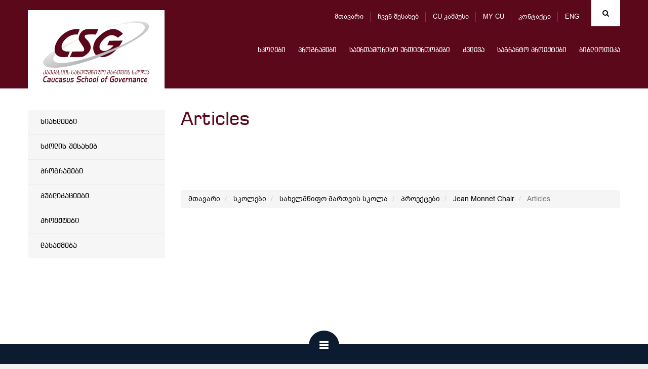

--- FILE ---
content_type: text/html; charset=UTF-8
request_url: https://cu.edu.ge/ka/schoolss/csg/projects-csg/csg-priject-jeanmonnet/csg-project-jean-monnet-art
body_size: 48063
content:
<!DOCTYPE html>
<html lang="ka">
<head>
<meta http-equiv="X-UA-Compatible" content="IE=edge">
<meta http-equiv="Content-Type" content="text/html; charset=utf-8">
<meta name="viewport" content="width=device-width, initial-scale=1">
<meta name="robots" content="index, follow">
<meta name="description" content="Articles ">
<base href="https://cu.edu.ge/">
<meta property="og:url" content="https://cu.edu.ge/ka/schoolss/csg/projects-csg/csg-priject-jeanmonnet/csg-project-jean-monnet-art">
<meta property="og:type" content="Website">
<meta property="og:site_name" content="კავკასიის უნივერსიტეტი">
<meta property="og:title" content="Articles ">
<meta property="og:description" content="Articles "/>
<meta property="og:image" content="https://cu.edu.ge/https://cu.edu.ge/assets/site/images/logo.png">
<meta property="og:image:height" content="">
<meta property="og:image:width" content="">
<title>Articles </title>
<link rel="canonical" href="https://cu.edu.ge/ka/schoolss/csg/projects-csg/csg-priject-jeanmonnet/csg-project-jean-monnet-art">
<link rel="alternate" hreflang="ka" href="https://cu.edu.ge/ka/schoolss/csg/projects-csg/csg-priject-jeanmonnet/csg-project-jean-monnet-art">
<link rel="alternate" hreflang="en" href="https://cu.edu.ge/en/schoolss/csg/projects-csg/csg-priject-jeanmonnet/csg-project-jean-monnet-art">
<link rel="shortcut icon" href="https://cu.edu.ge/assets/site/images/favicon.ico">
<link rel="stylesheet" href="https://cu.edu.ge/assets/site/css/bootstrap/bootstrap.min.css">
<link rel="stylesheet" media="all" href="https://cu.edu.ge/assets/site/css/general.css">
<link rel="stylesheet" media="all" href="https://cu.edu.ge/assets/site/css/ka.css?v=1">
<link rel="stylesheet" href="https://maxcdn.bootstrapcdn.com/font-awesome/4.6.3/css/font-awesome.min.css">
<link rel="stylesheet" href="https://cu.edu.ge/assets/js/fancybox/jquery.fancybox.css">
<script src="https://cu.edu.ge/assets/js/jquery-1.11.3.min.js"></script>
<!-- use jssor.slider.debug.js instead for debug -->
<script src="https://cu.edu.ge/assets/site/js/jssor/jssor.slider.debug.js"></script>
<!-- HTML5 Shim and Respond.js IE8 support of HTML5 elements and media queries -->
<!-- WARNING: Respond.js doesn't work if you view the page via file:// -->
<!--[if lt IE 9]>
    <script src="https://oss.maxcdn.com/html5shiv/3.7.2/html5shiv.min.js"></script>
    <script src="https://oss.maxcdn.com/respond/1.4.2/respond.min.js"></script>
<![endif]-->
<script src="https://cu.edu.ge/assets/site/js/jssor/jssor.slider.min.js"></script>
<!-- <script src="https://cu.edu.ge/assets/site/js/jssor/jssor.ctrl3.js"></script> -->
<script src="https://cu.edu.ge/assets/site/js/jquery.nicescroll.min.js"></script>
<script>
  (function(i,s,o,g,r,a,m){i['GoogleAnalyticsObject']=r;i[r]=i[r]||function(){
  (i[r].q=i[r].q||[]).push(arguments)},i[r].l=1*new Date();a=s.createElement(o),
  m=s.getElementsByTagName(o)[0];a.async=1;a.src=g;m.parentNode.insertBefore(a,m)
  })(window,document,'script','https://www.google-analytics.com/analytics.js','ga');

  ga('create', 'UA-19361255-1', 'auto');
  ga('send', 'pageview');

</script>
<!-- Google Tag Manager -->
<script>
(function(w,d,s,l,i){w[l]=w[l]||[];w[l].push({'gtm.start':
new Date().getTime(),event:'gtm.js'});var f=d.getElementsByTagName(s)[0],
j=d.createElement(s),dl=l!='dataLayer'?'&l='+l:'';j.async=true;j.src=
'https://www.googletagmanager.com/gtm.js?id='+i+dl;f.parentNode.insertBefore(j,f);
})(window,document,'script','dataLayer','GTM-598BW32');
</script>
<!-- End Google Tag Manager -->  
</head>
<body>
<!-- Google Tag Manager (noscript) -->
<noscript>
    <iframe src="https://www.googletagmanager.com/ns.html?id=GTM-598BW32" height="0" width="0" style="display:none;visibility:hidden"></iframe>
</noscript>
<!-- End Google Tag Manager (noscript) -->
    
<div id="root">
    <!-- LEFT MENU -->
<div id="left-menu" class="pull-left">
    <div class="menu">
        მენიუ
    </div>
    <ul class="">
        <li><a href="https://cu.edu.ge/ka">მთავარი</a></li>
        <li><a href="https://cu.edu.ge/ka/about-us">ჩვენ შესახებ</a></li>
        <li><a href="https://cu.edu.ge/ka/cu-campus-tour">CU კამპუსი</a></li>
        <li><a href="https://programs.cu.edu.ge/cu/login" target="_blanck">MY CU</a></li>
        <li><a href="https://cu.edu.ge/ka/contact">კონტაქტი</a></li>
    </ul>

    <ul class="nav navbar-nav">
        <li>
        <a href="https://cu.edu.ge/ka/schoolss">სკოლები</a>
        <div class="line"></div>
            </li>
        <li>
        <a href="https://cu.edu.ge/ka/programs">პროგრამები</a>
        <div class="line"></div>
            </li>
        <li>
        <a href="https://cu.edu.ge/ka/international-relations">საერთაშორისო ურთიერთობები</a>
        <div class="line"></div>
            </li>
        <li>
        <a href="https://cu.edu.ge/ka/research">კვლევა</a>
        <div class="line"></div>
            </li>
        <li>
        <a href="https://cu.edu.ge/ka/grant-projects">საგრანტო პროექტები</a>
        <div class="line"></div>
            </li>
        <li>
        <a href="https://cu.edu.ge/library/library-page">ბიბლიოთეკა</a>
        <div class="line"></div>
            </li>
    </ul></div>
<!-- LEFT MENU END -->
<div id="search-block" class="collapse">
    <div class="container">
        <form action="https://cu.edu.ge/ka/search" method="get">
            <div class="input-group">
                <span class="input-group-btn">
                    <button id="search-btn" type="submit"></button>
                </span>
                <input type="text" name="q" id="search-input" class="form-control" placeholder="ძიება" data-trans="search">
            </div>
        </form>
    </div>
</div>
<!-- SEARCH END -->
<!-- header page -->
<a id="left-menu-toggle" nohref="#">
    <span class="bar1"></span>
    <span class="bar2"></span>
    <span class="bar3"></span>
</a>
<header id="header"  style="background-color:#5b081b"
        >
        <div class="header-top" >
        <div class="container">
            <div id="logo" class="pull-left">
                <a href="https://cu.edu.ge/ka"><img src="https://cu.edu.ge//files/logo/logo.png"></a>
            </div>
            <div class="brand-logo left">
                                    <a class="school-logo"
                       href="https://cu.edu.ge/ka/schoolss/csg">
                         <img
                                src="https://cu.edu.ge//files/logo/CSG-mainlogo.png"
                                class="img-responsive">                     </a>
                            </div>
            <div class="rtext right">
                <div id="top-menu">
                                            <div id="search" class="right ">
                            <a href="#search-block" id="search-toggle" class="fa fa-search cursor-pointer" data-toggle="collapse"></a>
                        </div>
                    

                                                    <div id="lang" class="right">
                                <ul>
                                                                            <li style="display:none">
                                            <a href="https://cu.edu.ge/ka/schoolss/csg/projects-csg/csg-priject-jeanmonnet/csg-project-jean-monnet-art">
                                                ENG
                                            </a>
                                        <!-- <ul>
                                                                                        <li style="display:none">
                                              <a href="https://cu.edu.ge/ka/schoolss/csg/projects-csg/csg-priject-jeanmonnet/csg-project-jean-monnet-art">EN</a>
                                            </li>
                                                                                        <li>
                                              <a href="https://cu.edu.ge/en/schoolss/csg/projects-csg/csg-priject-jeanmonnet/csg-project-jean-monnet-art">EN</a>
                                            </li>
                                                                                  </ul> -->
                                        </li>
                                                                            <li>
                                            <a href="https://cu.edu.ge/en/schoolss/csg/projects-csg/csg-priject-jeanmonnet/csg-project-jean-monnet-art">
                                                ENG
                                            </a>
                                        <!-- <ul>
                                                                                        <li style="display:none">
                                              <a href="https://cu.edu.ge/ka/schoolss/csg/projects-csg/csg-priject-jeanmonnet/csg-project-jean-monnet-art">EN</a>
                                            </li>
                                                                                        <li>
                                              <a href="https://cu.edu.ge/en/schoolss/csg/projects-csg/csg-priject-jeanmonnet/csg-project-jean-monnet-art">EN</a>
                                            </li>
                                                                                  </ul> -->
                                        </li>
                                                                    </ul>
                            </div>
                                                        <ul class="tmenu">
                                <li><a href="https://cu.edu.ge/ka">მთავარი</a></li>
                                <li><a href="https://cu.edu.ge/ka/about-us">ჩვენ შესახებ</a></li>
                                <li><a href="https://cu.edu.ge/ka/cu-campus-tour">CU კამპუსი</a></li>
                                <li><a href="https://programs.cu.edu.ge/cu/login" target="_blanck">MY CU</a></li>
                                <li><a href="https://cu.edu.ge/ka/contact">კონტაქტი</a></li>
                            </ul>
                        
                </div>
                                                    <div id="menu">
                        <div class="navbar navbar-inverse navbar-static-top">
                            <button class="navbar-toggle" data-toggle="collapse" data-target=".navHeaderCollapse"><span
                                        class="icon-bar"></span><span class="icon-bar"></span><span class="icon-bar"></span></button>
                                                            <div class="collapse navbar-collapse navHeaderCollapse">
                                    <ul class="nav navbar-nav">
        <li>
        <a href="https://cu.edu.ge/ka/schoolss">სკოლები</a>
        <div class="line"></div>
            </li>
        <li>
        <a href="https://cu.edu.ge/ka/programs">პროგრამები</a>
        <div class="line"></div>
            </li>
        <li>
        <a href="https://cu.edu.ge/ka/international-relations">საერთაშორისო ურთიერთობები</a>
        <div class="line"></div>
            </li>
        <li>
        <a href="https://cu.edu.ge/ka/research">კვლევა</a>
        <div class="line"></div>
            </li>
        <li>
        <a href="https://cu.edu.ge/ka/grant-projects">საგრანტო პროექტები</a>
        <div class="line"></div>
            </li>
        <li>
        <a href="https://cu.edu.ge/library/library-page">ბიბლიოთეკა</a>
        <div class="line"></div>
            </li>
    </ul>                                </div>
                                                    </div>
                    </div>
                            </div>
                    </div>
    </div>
</header>
<!-- header end -->
        <main id="main">
        <div id="content"  class="inside" >
              <div class="container">
            <!-- left aside -->
<div id="left-aside" class="col-md-3">
  <div id="leftmenu" class="school25">
    <ul>
                        <li >
                <a href="https://cu.edu.ge/ka/schoolss/csg/siakhleebi">
          სიახლეები
        </a>
                <!--  -->
      </li>
      
                        <li >
                <a href="https://cu.edu.ge/ka/schoolss/csg/about-us-csg">
          სკოლის შესახებ
        </a>
                <!--                 <ul class="submenu">
                                      <li>
                                              <a href="https://cu.edu.ge/ka/schoolss/csg/schoolss/csg/about-us-csg/deans-welcome-csg">
                          დეკანის მიმართვა
                        </a>
                                          </li>
                                      <li>
                                              <a href="https://cu.edu.ge/ka/schoolss/csg/schoolss/csg/about-us-csg/administration-csg">
                          სკოლის ადმინისტრაცია
                        </a>
                                          </li>
                                      <li>
                                              <a href="https://cu.edu.ge/ka/schoolss/csg/schoolss/csg/about-us-csg/csg-lecturers">
                          ლექტორები
                        </a>
                                          </li>
                                  </ul>
               -->
      </li>
      
                        <li >
                <a href="https://cu.edu.ge/ka/schoolss/csg/programs-csg">
          პროგრამები
        </a>
                <!--                 <ul class="submenu">
                                      <li>
                                              <a href="https://cu.edu.ge/ka/schoolss/csg/schoolss/csg/programs-csg/bachelor-csg">
                          საბაკალავრო 
                        </a>
                                          </li>
                                      <li>
                                              <a href="https://cu.edu.ge/ka/schoolss/csg/schoolss/csg/programs-csg/graduate-csg">
                          სამაგისტრო  
                        </a>
                                          </li>
                                      <li>
                                              <a href="https://cu.edu.ge/ka/schoolss/csg/schoolss/csg/programs-csg/phd-csg">
                          სადოქტორო
                        </a>
                                          </li>
                                  </ul>
               -->
      </li>
      
                        <li >
                <a href="https://cu.edu.ge/ka/schoolss/csg/publications-csg">
          პუბლიკაციები
        </a>
                <!--  -->
      </li>
      
                        <li >
                <a href="https://cu.edu.ge/ka/schoolss/csg/projects-csg">
          პროექტები
        </a>
                <!--                 <ul class="submenu">
                                      <li>
                                              <a href="https://cu.edu.ge/ka/schoolss/csg/schoolss/csg/projects-csg/csg-priject-jeanmonnet">
                          Jean Monnet Chair
                        </a>
                                          </li>
                                      <li>
                                              <a href="https://cu.edu.ge/ka/schoolss/csg/schoolss/csg/projects-csg/nispacee-csg">
                          NISPAcee
                        </a>
                                          </li>
                                      <li>
                                              <a href="https://cu.edu.ge/ka/schoolss/csg/schoolss/csg/projects-csg/g-pac-csg">
                          G-PAC
                        </a>
                                          </li>
                                  </ul>
               -->
      </li>
      
                        <li >
                <a href="https://cu.edu.ge/ka/schoolss/csg/csg-employment">
          დასაქმება
        </a>
                <!--  -->
      </li>
      
          </ul>
  </div>
</div>
<!-- left aside end -->
    
    <!-- right aside -->
    <div id="right-aside"  class="col-md-9" >
        <div class="page-title">
            <h2 class="school5">
              Articles 
            </h2>
        </div>

                    <!--  -->

<div class="text">
	<div class="mush">
		
	</div>

        
</div>

        

        <div class="clear"></div>
                    <div id="breadcrumb" style="padding-top:85px;">
                <nav>
    <ul class="breadcrumb">
	    <li><a href="https://cu.edu.ge/ka">მთავარი</a></li>
		    	    <li>
                    <a href="https://cu.edu.ge/ka/schoolss">
                        სკოლები
                    </a>
                </li>
	    	    <li>
                    <a href="https://cu.edu.ge/ka/schoolss/csg">
                        სახელმწიფო მართვის სკოლა
                    </a>
                </li>
	    	    <li>
                    <a href="https://cu.edu.ge/ka/schoolss/csg/projects-csg">
                        პროექტები
                    </a>
                </li>
	    	    <li>
                    <a href="https://cu.edu.ge/ka/schoolss/csg/projects-csg/csg-priject-jeanmonnet">
                        Jean Monnet Chair
                    </a>
                </li>
	    	    <li class="active">
                        Articles 
                </li>
	    	    </ul>
</nav>
            </div>
            <!-- #breadcrumb -->
        
    </div>
    <!-- right aside end -->
  </div>

        </div>
        <!-- #content -->
    </main>
    <!-- #main -->
</div>
<!-- #root -->
<div class="clear"></div>
<div id="footer">
  <div class="container fix">
    <div class="close-bar ctext bd100">
      <a data-toggle="collapse" href="#fmenu">
        <i class="fa fa-bars" aria-hidden="true"></i>
      </a>
    </div>

    <div id="fmenu" class="fix collapse"><!--  panel-collapse collapse -->
                  <div class="col-md-3">
            <div class="list2">
              <h4>
                ჩვენ შესახებ
              </h4>
              <hr>
                              <ul>
                                                            <li>
                      <a href="https://cu.edu.ge/ka/about-us/about-the-university">უნივერსიტეტის შესახებ</a>
                    </li>
                                                            <li>
                      <a href="https://cu.edu.ge/ka/about-us/management">მმართველობა</a>
                    </li>
                                                            <li>
                      <a href="https://cu.edu.ge/ka/about-us/legal-documents">ნორმატიული დოკუმენტები</a>
                    </li>
                                                            <li>
                      <a href="https://cu.edu.ge/ka/about-us/photogallery">ფოტოგალერეა</a>
                    </li>
                                                            <li>
                      <a href="https://cu.edu.ge/ka/about-us/development-plan-cu">სტრატეგიული განვითარება</a>
                    </li>
                                                            <li>
                      <a href="https://cu.edu.ge/ka/about-us/cu-annual-report">წლიური ანგარიშები</a>
                    </li>
                                                            <li>
                      <a href="https://cu.edu.ge/ka/about-us/cu-campus">CU კამპუსი</a>
                    </li>
                                                                                                          <li>
                      <a href="https://cu.edu.ge/ka/about-us/sdg-policy">მდგრადობის პოლიტიკა</a>
                    </li>
                                      <li>
                      <a href="https://cu.edu.ge/ka/academic-calendar">
                        აკადემიური კალენდარი
                      </a>
                    </li>
                    <li>
                      <a href="https://cu.edu.ge/ka/vacancy">
                        ვაკანსიები და ტენდერები
                      </a>
                    </li>
                    <li>
                      <a href="https://cu.edu.ge/ka/academic-staff-competiotion-results">
                        აკადემიური პერსონალის კონკურსის შედეგები
                      </a>
                    </li>
                </ul>
                          </div>
          </div>
        
        <div class="col-md-3">
        <div class="list2">
          <h4>
            სკოლები
          </h4>
          <hr><ul><li>
                  <a href="https://cu.edu.ge/ka/schoolss/business-school">ბიზნესის სკოლა</a>
                </li><li>
                  <a href="https://cu.edu.ge/ka/schoolss/school-of-law">სამართლის სკოლა</a>
                </li><li>
                  <a href="https://cu.edu.ge/ka/schoolss/csm">მედიის სკოლა</a>
                </li><li>
                  <a href="https://cu.edu.ge/ka/schoolss/cst">ტექნოლოგიების სკოლა</a>
                </li><li>
                  <a href="https://cu.edu.ge/ka/schoolss/architect-design-school-of-caucasus">არქიტექტურისა და დიზაინის სკოლა</a>
                </li><li>
                  <a href="https://cu.edu.ge/ka/schoolss/csg">სახელმწიფო მართვის სკოლა</a>
                </li><li>
                  <a href="https://cu.edu.ge/ka/schoolss/csh">ჰუმანიტარულ და სოციალურ  მეცნიერებათა სკოლა</a>
                </li><li>
                  <a href="https://cu.edu.ge/ka/schoolss/cts">ტურიზმის სკოლა</a>
                </li><li>
                  <a href="https://cu.edu.ge/ka/schoolss/chs">მედიცინის სკოლა</a>
                </li><li>
                  <a href="https://cu.edu.ge/ka/schoolss/cse">ეკონომიკის სკოლა</a>
                </li><li>
                  <a href="https://cu.edu.ge/ka/schoolss/ces">კავკასიის განათლების სკოლა</a>
                </li></ul></div>
      </div>
        <div class="col-md-3">
        <div class="list2">
          <h4>
            საგრანტო პროექტები
          </h4>
          <hr><ul><li>
                  <a href="https://cu.edu.ge/ka/grant-projects/cu-grant-projects-news">სიახლეები</a>
                </li><li>
                  <a href="https://cu.edu.ge/ka/grant-projects/anonsebi">ანონსები</a>
                </li><li>
                  <a href="https://cu.edu.ge/ka/grant-projects/about-us-grant-projects">ჩვენ შესახებ</a>
                </li><li>
                  <a href="https://cu.edu.ge/ka/grant-projects/competitions-grant-project">კონკურსები</a>
                </li><li>
                  <a href="https://cu.edu.ge/ka/grant-projects/cu-grant-project-rule">საგრანტო განაცხადის წარმოდგენის წესი</a>
                </li><li>
                  <a href="https://cu.edu.ge/ka/grant-projects/ongoing-projects">მიმდინარე პროექტები</a>
                </li><li>
                  <a href="https://cu.edu.ge/ka/grant-projects/implemented-projects">დასრულებული პროექტები</a>
                </li><li>
                  <a href="https://cu.edu.ge/ka/grant-projects/key-donors">დონორები</a>
                </li><li>
                  <a href="https://cu.edu.ge/ka/grant-projects/contact-grant">საკონტაქტო ინფორმაცია</a>
                </li></ul></div>
      </div>
        <div class="col-md-3">
        <div class="list2">
          <h4>
            საერთაშორისო ურთიერთობები
          </h4>
          <hr><ul><li>
                  <a href="https://cu.edu.ge/ka/international-relations/international-dep-news">სიახლეები</a>
                </li><li>
                  <a href="https://cu.edu.ge/ka/international-relations/international-about-us">ჩვენ შესახებ</a>
                </li><li>
                  <a href="https://cu.edu.ge/ka/international-relations/cu-ir-call">კონკურსები და სტიპენდიები</a>
                </li><li>
                  <a href="https://cu.edu.ge/ka/international-relations/inernational-cooperation">საერთაშორისო თანამშრომლობა</a>
                </li><li>
                  <a href="https://cu.edu.ge/ka/international-relations/study-abroad">Bilateral გაცვლითი</a>
                </li><li>
                  <a href="https://cu.edu.ge/ka/international-relations/erasmus-st">ერაზმუს+</a>
                </li><li>
                  <a href="https://cu.edu.ge/cu-international-students">ხარისხის მაძიებელი სტუდენტები</a>
                </li><li>
                  <a href="https://cu.edu.ge/ka/international-relations/internationalrankings">საერთაშორისო რეიტინგები </a>
                </li><li>
                  <a href="https://cu.edu.ge/ka/international-relations/international-accreditations">საერთაშორისო აკრედიტაციები </a>
                </li><li>
                  <a href="https://cu.edu.ge/ka/international-relations/cucampus-fr">CU კამპუსი</a>
                </li><li>
                  <a href="https://cu.edu.ge/ka/international-relations/cu-ir-staff-week">International Staff Week, Fall 2026</a>
                </li><li>
                  <a href="https://cu.edu.ge/ka/international-relations/cu-fr-contact-information">საკონტაქტო ინფორმაცია</a>
                </li></ul></div>
      </div>
        <div class="clear"></div>
        <div class="col-md-3">
        <div class="list2">
          <h4>
            პროგრამები
          </h4>
          <hr><ul><li>
                  <a href="https://cu.edu.ge/ka/programs/bachelor-cu">საბაკალავრო პროგრამები</a>
                </li><li>
                  <a href="https://cu.edu.ge/ka/programs/diplomirebuli-medikosis-ertsafekhuriani-programa"> დიპლომირებული მედიკოსის ერთსაფეხურიანი პროგრამა ინგლისურენოვანი</a>
                </li><li>
                  <a href="https://cu.edu.ge/ka/programs/graduate-programs-cu">სამაგისტრო პროგრამები</a>
                </li><li>
                  <a href="https://cu.edu.ge/ka/programs/phd-cu">სადოქტორო პროგრამები</a>
                </li><li>
                  <a href="https://cu.edu.ge/ka/programs/certificate-programs">სასერტიფიკატო პროგრამები</a>
                </li><li>
                  <a href="https://cu.edu.ge/ka/programs/cu-education-fee">სწავლის საფასური</a>
                </li><li>
                  <a href="https://cu.edu.ge/ka/programs/cu-academic-calendar">აკადემიური კალენდარი</a>
                </li><li>
                  <a href="https://cu.edu.ge/ka/programs/program-catalogue-cu">პროგრამების კატალოგი</a>
                </li></ul></div>
      </div>
        <div class="col-md-3">
        <div class="list2">
          <h4>
            კვლევა
          </h4>
          <hr><ul><li>
                  <a href="https://cu.edu.ge/ka/research/research-about-us">ჩვენ შესახებ</a>
                </li><li>
                  <a href="https://cu.edu.ge/ka/research/reasearch-news">სიახლეები</a>
                </li><li>
                  <a href="https://cu.edu.ge/ka/research/research-centers">კვლევითი ცენტრები</a>
                </li><li>
                  <a href="https://cu.edu.ge/ka/research/academic-writing-center">აკადემიური წერის ცენტრი</a>
                </li><li>
                  <a href="https://cu.edu.ge/ka/research/conferences">კონფერენციები</a>
                </li><li>
                  <a href="https://cu.edu.ge/ka/research/projects">პროექტები</a>
                </li><li>
                  <a href="https://cu.edu.ge/ka/research/publications">პუბლიკაციები</a>
                </li><li>
                  <a href="https://cu.edu.ge/ka/research/sametsniero-zhurnali">ჟურნალი  ჯანდაცვის პოლიტიკა, ეკონომიკა და სოციოლოგია</a>
                </li><li>
                  <a href="https://cu.edu.ge/ka/research/research-contact">საკონტაქტო ინფორმაცია</a>
                </li></ul></div>
      </div>

        <!--                     <div class="col-md-3">
            <div class="list2">
              <h4>
                სკოლები
              </h4>
              <hr>
                              <ul>
                                      <li>
                      <a href="https://cu.edu.ge/ka/schoolss/business-school">ბიზნესის სკოლა</a>
                    </li>
                                      <li>
                      <a href="https://cu.edu.ge/ka/schoolss/school-of-law">სამართლის სკოლა</a>
                    </li>
                                      <li>
                      <a href="https://cu.edu.ge/ka/schoolss/csm">მედიის სკოლა</a>
                    </li>
                                      <li>
                      <a href="https://cu.edu.ge/ka/schoolss/cst">ტექნოლოგიების სკოლა</a>
                    </li>
                                      <li>
                      <a href="https://cu.edu.ge/ka/schoolss/csg">სახელმწიფო მართვის სკოლა</a>
                    </li>
                                      <li>
                      <a href="https://cu.edu.ge/ka/schoolss/csh">ჰუმანიტარულ და სოციალურ  მეცნიერებათა სკოლა</a>
                    </li>
                                      <li>
                      <a href="https://cu.edu.ge/ka/schoolss/cts">ტურიზმის სკოლა</a>
                    </li>
                                      <li>
                      <a href="https://cu.edu.ge/ka/schoolss/chs">მედიცინის სკოლა</a>
                    </li>
                                      <li>
                      <a href="https://cu.edu.ge/ka/schoolss/cse">ეკონომიკის სკოლა</a>
                    </li>
                                      <li>
                      <a href="https://cu.edu.ge/ka/schoolss/ces">კავკასიის განათლების სკოლა</a>
                    </li>
                                      <li>
                      <a href="https://cu.edu.ge/ka/schoolss/architect-design-school-of-caucasus">არქიტექტურისა და დიზაინის სკოლა</a>
                    </li>
                                  </ul>
                          </div>
          </div>
                    <div class="col-md-3">
            <div class="list2">
              <h4>
                პროგრამები
              </h4>
              <hr>
                              <ul>
                                      <li>
                      <a href="https://cu.edu.ge/ka/programs/bachelor-cu">საბაკალავრო პროგრამები</a>
                    </li>
                                      <li>
                      <a href="https://cu.edu.ge/ka/programs/graduate-programs-cu">სამაგისტრო პროგრამები</a>
                    </li>
                                      <li>
                      <a href="https://cu.edu.ge/ka/programs/phd-cu">სადოქტორო პროგრამები</a>
                    </li>
                                      <li>
                      <a href="https://cu.edu.ge/ka/programs/program-catalogue-cu">პროგრამების კატალოგი</a>
                    </li>
                                      <li>
                      <a href="https://cu.edu.ge/ka/programs/cu-education-fee">სწავლის საფასური</a>
                    </li>
                                      <li>
                      <a href="https://cu.edu.ge/ka/programs/cu-academic-calendar">აკადემიური კალენდარი</a>
                    </li>
                                      <li>
                      <a href="https://cu.edu.ge/ka/programs/diplomirebuli-medikosis-ertsafekhuriani-programa"> დიპლომირებული მედიკოსის ერთსაფეხურიანი პროგრამა ინგლისურენოვანი</a>
                    </li>
                                      <li>
                      <a href="https://cu.edu.ge/ka/programs/certificate-programs">სასერტიფიკატო პროგრამები</a>
                    </li>
                                  </ul>
                          </div>
          </div>
                    <div class="col-md-3">
            <div class="list2">
              <h4>
                საერთაშორისო ურთიერთობები
              </h4>
              <hr>
                              <ul>
                                      <li>
                      <a href="https://cu.edu.ge/ka/international-relations/study-abroad">Bilateral გაცვლითი</a>
                    </li>
                                      <li>
                      <a href="https://cu.edu.ge/ka/international-relations/erasmus-st">ერაზმუს+</a>
                    </li>
                                      <li>
                      <a href="https://cu.edu.ge/ka/international-relations/international-about-us">ჩვენ შესახებ</a>
                    </li>
                                      <li>
                      <a href="https://cu.edu.ge/ka/international-relations/inernational-cooperation">საერთაშორისო თანამშრომლობა</a>
                    </li>
                                      <li>
                      <a href="https://cu.edu.ge/ka/international-relations/cu-ir-call">კონკურსები და სტიპენდიები</a>
                    </li>
                                      <li>
                      <a href="https://cu.edu.ge/ka/international-relations/internationalrankings">საერთაშორისო რეიტინგები </a>
                    </li>
                                      <li>
                      <a href="https://cu.edu.ge/ka/international-relations/international-accreditations">საერთაშორისო აკრედიტაციები </a>
                    </li>
                                      <li>
                      <a href="https://cu.edu.ge/ka/international-relations/cucampus-fr">CU კამპუსი</a>
                    </li>
                                      <li>
                      <a href="https://cu.edu.ge/ka/international-relations/cu-fr-contact-information">საკონტაქტო ინფორმაცია</a>
                    </li>
                                      <li>
                      <a href="https://cu.edu.ge/ka/international-relations/degree-seeking-students-international">ხარისხის მაძიებელი სტუდენტები</a>
                    </li>
                                      <li>
                      <a href="https://cu.edu.ge/ka/international-relations/international-dep-news">სიახლეები</a>
                    </li>
                                      <li>
                      <a href="https://cu.edu.ge/ka/international-relations/cu-ir-staff-week">International Staff Week, Fall 2026</a>
                    </li>
                                  </ul>
                          </div>
          </div>
                    <div class="col-md-3">
            <div class="list2">
              <h4>
                კვლევა
              </h4>
              <hr>
                              <ul>
                                      <li>
                      <a href="https://cu.edu.ge/ka/research/projects">პროექტები</a>
                    </li>
                                      <li>
                      <a href="https://cu.edu.ge/ka/research/publications">პუბლიკაციები</a>
                    </li>
                                      <li>
                      <a href="https://cu.edu.ge/ka/research/conferences">კონფერენციები</a>
                    </li>
                                      <li>
                      <a href="https://cu.edu.ge/ka/research/research-about-us">ჩვენ შესახებ</a>
                    </li>
                                      <li>
                      <a href="https://cu.edu.ge/ka/research/research-contact">საკონტაქტო ინფორმაცია</a>
                    </li>
                                      <li>
                      <a href="https://cu.edu.ge/ka/research/reasearch-news">სიახლეები</a>
                    </li>
                                      <li>
                      <a href="https://cu.edu.ge/ka/research/academic-writing-center">აკადემიური წერის ცენტრი</a>
                    </li>
                                      <li>
                      <a href="https://cu.edu.ge/ka/research/sametsniero-zhurnali">ჟურნალი  ჯანდაცვის პოლიტიკა, ეკონომიკა და სოციოლოგია</a>
                    </li>
                                      <li>
                      <a href="https://cu.edu.ge/ka/research/research-centers">კვლევითი ცენტრები</a>
                    </li>
                                  </ul>
                          </div>
          </div>
                    <div class="col-md-3">
            <div class="list2">
              <h4>
                საგრანტო პროექტები
              </h4>
              <hr>
                              <ul>
                                      <li>
                      <a href="https://cu.edu.ge/ka/grant-projects/contact-grant">საკონტაქტო ინფორმაცია</a>
                    </li>
                                      <li>
                      <a href="https://cu.edu.ge/ka/grant-projects/about-us-grant-projects">ჩვენ შესახებ</a>
                    </li>
                                      <li>
                      <a href="https://cu.edu.ge/ka/grant-projects/ongoing-projects">მიმდინარე პროექტები</a>
                    </li>
                                      <li>
                      <a href="https://cu.edu.ge/ka/grant-projects/implemented-projects">დასრულებული პროექტები</a>
                    </li>
                                      <li>
                      <a href="https://cu.edu.ge/ka/grant-projects/key-donors">დონორები</a>
                    </li>
                                      <li>
                      <a href="https://cu.edu.ge/ka/grant-projects/cu-grant-projects-news">სიახლეები</a>
                    </li>
                                      <li>
                      <a href="https://cu.edu.ge/ka/grant-projects/cu-grant-project-rule">საგრანტო განაცხადის წარმოდგენის წესი</a>
                    </li>
                                      <li>
                      <a href="https://cu.edu.ge/ka/grant-projects/anonsebi">ანონსები</a>
                    </li>
                                      <li>
                      <a href="https://cu.edu.ge/ka/grant-projects/competitions-grant-project">კონკურსები</a>
                    </li>
                                  </ul>
                          </div>
          </div>
                    <div class="col-md-3">
            <div class="list2">
              <h4>
                ბიბლიოთეკა
              </h4>
              <hr>
                          </div>
          </div>
                   -->
    </div>

    <div id="footer-bottom">
      <div class="col-md-4 right dist">
        <div class="sitemap left">
          <a href="https://cu.edu.ge/ka/sitemap">
            საიტის რუკა
          </a>
        </div>

        <div class="fsocial left">
          <a href="https://www.facebook.com/CaucasusUniversity" target="_blanck"><i class="fa fa-facebook" aria-hidden="true"></i></a>
          <a href="https://www.instagram.com/caucasusuniversity/" target="_blanck"><i class="fa fa-instagram" aria-hidden="true"></i></a>
          <a href="https://twitter.com/CaucasusUni" target="_blanck"><i class="fa fa-twitter" aria-hidden="true"></i></a>
          <a href="https://www.linkedin.com/edu/school?id=192079&trk=edu-ca-frm-cncl" target="_blanck"><i class="fa fa-linkedin-square" aria-hidden="true"></i></a>
          <a href="https://www.youtube.com/user/CaucasusUniversity" target="_blanck"><i class="fa fa-youtube" aria-hidden="true"></i></a>
        </div>

        <div class="topge left">
          <!-- TOP.GE COUNTER CODE --> <script language="JavaScript" src="//counter.top.ge/cgi-bin/cod?100+99325" type="text/javascript"></script> <noscript><a target="_top" href="http://counter.top.ge/cgi-bin/showtop?99325"> <img src="//counter.top.ge/cgi-bin/count?ID:99325+JS:false" alt="TOP.GE" border="0" /></a></noscript><!-- / END OF TOP.GE COUNTER CODE -->
        </div>
      </div>

      <div id="update" class="col-md-4 right">
        საიტის განახლების თარიღი: 31 იანვარი 2026
      </div>

      <div id="copyright" class="col-md-4 right">
        &copy; 2016 კავკასიის უნივერსიტეტი. ყველა უფლება დაცულია.
      </div>
    </div>
  </div>
</div> 
<script src="https://cu.edu.ge/assets/js/fancybox/jquery.fancybox.pack.js"></script>
<script src="https://cu.edu.ge/assets/site/js/bootstrap/bootstrap.min.js"></script>
<script src="https://cu.edu.ge/assets/site/js/bootstrap/bootstrap-select.js"></script>
<script src="https://cu.edu.ge/assets/site/js/custom.js"></script>
<script type="text/javascript" src="https://cu.edu.ge/assets/site/js/istagram/instafeed.min.js"></script>
<!--Start of Tawk.to Script-->
<script type="text/javascript">
  $("#left-menu-toggle").click(function(){
    $("#left-menu").toggleClass('left-menu');
    $("#left-menu-toggle").toggleClass('left-menu');
  });

  $("#search-toggle").click(function(){
    $("#left-menu-toggle").toggleClass('toggle-bar');
    $("#top-menu").toggleClass('toggle-bar');
    $("#search-block").slideToggle("slow" );
  });

  $(".close-bar a").click(function(){
    $("#fmenu").slideToggle("slow" );
  });

  $(document).ready(function() {  
      $(".info-part").niceScroll({cursorcolor:"#336699"});
  });

  $('.carousel').carousel();

  var Tawk_API=Tawk_API||{}, Tawk_LoadStart=new Date();
  (function(){
    var s1=document.createElement("script"),s0=document.getElementsByTagName("script")[0];
    s1.async=true;
    s1.src='https://embed.tawk.to/57a65382ef95cd5745025d50/default';
    s1.charset='UTF-8';
    s1.setAttribute('crossorigin','*');
    s0.parentNode.insertBefore(s1,s0);
  })();
</script>
<!--End of Tawk.to Script-->
<script type="text/javascript">
(function() {
  $('.single_image').click(function(e){
    e.preventDefault();
  }) 
      $(".portf").fancybox();
      
      $(".cert").fancybox();
      
      /* Using custom settings */
      
      $("a#inline").fancybox({
          'hideOnContentClick': true
      });

      /* Apply fancybox to multiple items */
      
      $(".single_image").fancybox({
          'transitionIn'  :   'elastic',
          'transitionOut' :   'elastic',
          'speedIn'       :   600, 
          'speedOut'      :   200, 
          'overlayShow'   :   false
      });
})();

  // save mail in newsletter
  $(document).on('submit', '#subscribe-form', function (e) {
      e.preventDefault();
      $('button[type="submit"]', this).prop('disabled', true);
      var form = $(this);
      //var btn = form.find('[type="submit"]').prop('disabled', true);

      $.ajax({
          type: 'POST',
          url: form.attr('action'),
          dataType: 'json',
          data: form.serialize(),
          success: function (data) {
              if (data) {
                  if (data.result == 'success') {
                    $('.msg').append(data.msg);
                  }
              }
          },
          error: function (data) {
            $('.msg').append('ასეთი მეილი უკვე არსებობს');
          },
      });
  });
</script>

</body>
</html>


--- FILE ---
content_type: text/css
request_url: https://cu.edu.ge/assets/site/css/ka.css?v=1
body_size: 6676
content:
@charset "utf-8";
/* CSS Document */

@font-face {
    font-family: 'bpg_square_banner_caps_2013Rg';
    src: url('../fonts/bpg_square_banner_caps_2013-webfont.eot');
    src: url('../fonts/bpg_square_banner_caps_2013-webfont.eot?#iefix') format('embedded-opentype'),
         url('../fonts/bpg_square_banner_caps_2013-webfont.woff2') format('woff2'),
         url('../fonts/bpg_square_banner_caps_2013-webfont.woff') format('woff'),
         url('../fonts/bpg_square_banner_caps_2013-webfont.ttf') format('truetype'),
         url('../fonts/bpg_square_banner_caps_2013-webfont.svg#bpg_square_banner_caps_2013Rg') format('svg');
    font-weight: normal;
    font-style: normal;
}

@font-face {
    font-family:'BPG_Arial';
    src: url('../fonts/BPG_Arial.eot');
    src: url('../fonts/BPG_Arial.eot#iefix') format('embedded-opentype'),
         url('../fonts/BPG_Arial.woff') format('woff'),
         url('../fonts/BPG_Arial.ttf') format('truetype'),
         url('../fonts/BPG_Arial.svg#BPG_Arial') format('svg');
    font-weight: normal;
    font-style: normal;
}

@font-face {
    font-family: 'open_sansbold';
    src: url('../fonts/opensans-bold-webfont.eot');
    src: url('../fonts/opensans-bold-webfont.eot?#iefix') format('embedded-opentype'),
         url('../fonts/opensans-bold-webfont.woff2') format('woff2'),
         url('../fonts/opensans-bold-webfont.woff') format('woff'),
         url('../fonts/opensans-bold-webfont.ttf') format('truetype');
    font-weight: normal;
    font-style: normal;

}

body {font-size:14px; font-family:'BPG_Arial'; }

p {line-height:20px;}
ul li {line-height: 20px;}
label {font-weight:normal;}
.btn {}

/* bootstrap default styles end */


#menu ul li a {font-size: 17px; font-weight: normal; font-family: 'bpg_square_banner_caps_2013Rg';}

@media only screen and (max-width: 900px){

    .navbar-brand {margin-left: -50px;}

}

.tmenu li a{font-size: 13px;}

#lang li a{font-size: 13px;}

/* header end */

.slide-txt .ttl{font-size: 54px; font-weight: normal; font-family: 'bpg_square_banner_caps_2013Rg';}
.slide-txt .desc{font-size: 16px;}

/* slider end */

#banner-cat h2{font-size: 20px; font-weight: normal; font-family: 'bpg_square_banner_caps_2013Rg';}

/* banner category end */

.title h2{font-size: 40px; font-weight: normal; font-family: 'bpg_square_banner_caps_2013Rg';}
.title2 h2{font-size: 30px; font-weight: normal; font-family: 'bpg_square_banner_caps_2013Rg';}
.date{font-size: 18px; font-weight: normal; font-family: 'bpg_square_banner_caps_2013Rg';}
#news-block h3{font-size: 16px; line-height: 20px;}

/* news end */

.info-block .list h3{font-size: 16px; line-height: 20px;}
.subscribe .ttl{font-size:24px; font-weight: normal; font-family: 'bpg_square_banner_caps_2013Rg';}
#subscribe-input{font-size: 13px;}
#social-block .date2{font-size: 14px;}

/* info-block end */

#social-block .name{font-size: 14px; text-transform: uppercase; font-family: 'open_sansbold';}
#social-block .desc{font-size: 14px; line-height: 20px;}
#social-block .date2{font-size: 14px; font-family: 'open_sansbold';}

/* social-block end */

#fmenu li a{font-size: 13px;}
#fmenu h4{font-size:16px; font-weight: normal; font-family: 'bpg_square_banner_caps_2013Rg';}
#footer-bottom{font-size: 13px;}

/* footer end */

/* left menu */

#leftmenu li a{font-size:14px; font-weight: normal; font-family: 'bpg_square_banner_caps_2013Rg';}
#left-menu .menu{font-size:25px; font-weight: normal; font-family: 'bpg_square_banner_caps_2013Rg';}

/* title */

.page-title h2{font-size:36px; font-weight: normal; font-family: 'bpg_square_banner_caps_2013Rg';}

.text{font-size: 14px;}
/*.text h4{font-size:24px; font-weight: normal; font-family: 'bpg_square_banner_caps_2013Rg';}
.text h6,.text table tr:first-child{font-size:14px; font-weight: normal; font-family: 'bpg_square_banner_caps_2013Rg';}
*/.text .number{font-size:18px; font-family: 'bpg_square_banner_caps_2013Rg';}
/*.text p{font-size: 13px;}*/

/* tabs */

.nav-tabs>li>a{font-size:14px; font-weight: normal; font-family: 'bpg_square_banner_caps_2013Rg';}
.nav2-tabs>li>a{font-size:14px; font-weight: normal; font-family: 'bpg_square_banner_caps_2013Rg';}

.ol-list{font-size: 14px;}

/* personal info */

.name h4{font-size:24px; font-weight: normal; font-family: 'bpg_square_banner_caps_2013Rg';}
.position{font-size:14px; font-weight: normal; font-family: 'bpg_square_banner_caps_2013Rg';}

/* member */

.list h5 a{font-size:14px; font-weight: normal; font-family: 'bpg_square_banner_caps_2013Rg';}

/* partners */

.list2 h5 a{font-size:14px; font-weight: normal; font-family: 'bpg_square_banner_caps_2013Rg';}

/* news */

.date2{font-size:16px; font-weight: normal; font-family: 'bpg_square_banner_caps_2013Rg';}

/* category */

.list4 h6 a{font-size:20px; font-weight: normal; font-family: 'bpg_square_banner_caps_2013Rg';}
.list6 h6 a{font-size:20px; font-weight: normal; font-family: 'bpg_square_banner_caps_2013Rg';}

/* news */

.news h6 a{font-size:18px; font-weight: normal; font-family: 'bpg_square_banner_caps_2013Rg';}

/* contact info */

.name2{font-size:18px; font-weight: normal; font-family: 'bpg_square_banner_caps_2013Rg';}

/* gallery */

.gal-name h5{font-size:20px; font-weight: normal; font-family: 'bpg_square_banner_caps_2013Rg';}

/* library */

.book-name a{font-size: 16px; line-height: 21px;}
.desc{font-size: 14px;}
.download a{font-size:16px; font-family: 'bpg_square_banner_caps_2013Rg';}

/* newsletter */
.webpage a{font-size: 18px; font-family: 'bpg_square_banner_caps_2013Rg'; color: #fff;}

/* contact */
#contact_form label{font-size:16px; font-family: 'bpg_square_banner_caps_2013Rg';}
#contact_form input,#contact_form textarea{font-size: 13px;}
#contact_info h6{font-size:16px; font-family: 'bpg_square_banner_caps_2013Rg';}
#contact_info p{font-size: 14px;}

@media only screen and (max-width: 991px){

    .slide-txt .ttl{font-size: 36px;}

}
#menu ul li a{font-size: 13px;}

@media only screen and (max-width: 1200px){
    /*#menu ul li a{font-size: 15px;}*/
    #menu ul li a{font-size: 13px;}
    #banner-cat h2{font-size: 15px;}
    .title2 h2{font-size: 25px;}
    .title h2{font-size: 35px;}
    .slide-txt .ttl{font-size: 48px;}
}

@media only screen and (max-width: 1500px){
    .slide-txt .ttl{font-size: 30px;}
}

::-webkit-input-placeholder {text-transform: capitalize;}
:-moz-placeholder {text-transform: capitalize;}
::-moz-placeholder {text-transform: capitalize;}
:-ms-input-placeholder {text-transform: capitalize;}
